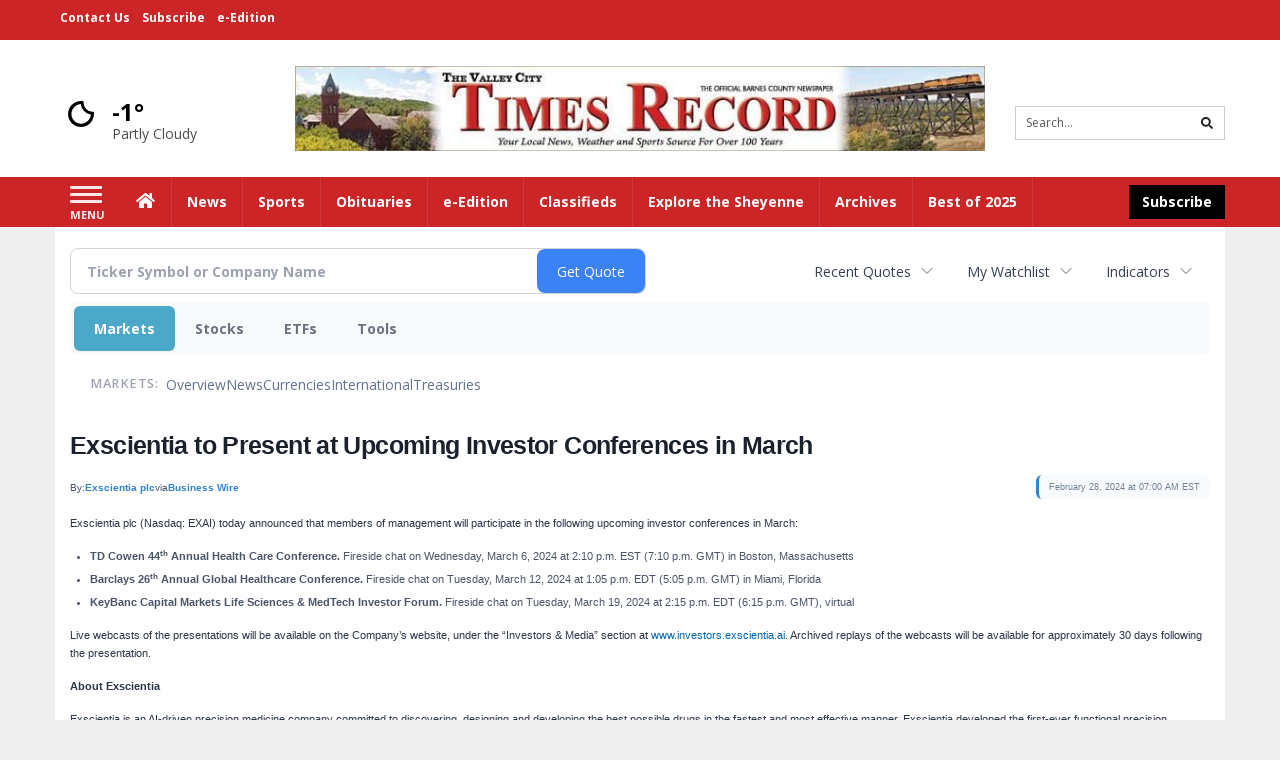

--- FILE ---
content_type: text/html; charset=utf-8
request_url: https://www.google.com/recaptcha/enterprise/anchor?ar=1&k=6LdF3BEhAAAAAEQUmLciJe0QwaHESwQFc2vwCWqh&co=aHR0cDovL2J1c2luZXNzLnRpbWVzLW9ubGluZS5jb206ODA.&hl=en&v=N67nZn4AqZkNcbeMu4prBgzg&size=invisible&anchor-ms=20000&execute-ms=30000&cb=22h1hw6lz9tq
body_size: 49028
content:
<!DOCTYPE HTML><html dir="ltr" lang="en"><head><meta http-equiv="Content-Type" content="text/html; charset=UTF-8">
<meta http-equiv="X-UA-Compatible" content="IE=edge">
<title>reCAPTCHA</title>
<style type="text/css">
/* cyrillic-ext */
@font-face {
  font-family: 'Roboto';
  font-style: normal;
  font-weight: 400;
  font-stretch: 100%;
  src: url(//fonts.gstatic.com/s/roboto/v48/KFO7CnqEu92Fr1ME7kSn66aGLdTylUAMa3GUBHMdazTgWw.woff2) format('woff2');
  unicode-range: U+0460-052F, U+1C80-1C8A, U+20B4, U+2DE0-2DFF, U+A640-A69F, U+FE2E-FE2F;
}
/* cyrillic */
@font-face {
  font-family: 'Roboto';
  font-style: normal;
  font-weight: 400;
  font-stretch: 100%;
  src: url(//fonts.gstatic.com/s/roboto/v48/KFO7CnqEu92Fr1ME7kSn66aGLdTylUAMa3iUBHMdazTgWw.woff2) format('woff2');
  unicode-range: U+0301, U+0400-045F, U+0490-0491, U+04B0-04B1, U+2116;
}
/* greek-ext */
@font-face {
  font-family: 'Roboto';
  font-style: normal;
  font-weight: 400;
  font-stretch: 100%;
  src: url(//fonts.gstatic.com/s/roboto/v48/KFO7CnqEu92Fr1ME7kSn66aGLdTylUAMa3CUBHMdazTgWw.woff2) format('woff2');
  unicode-range: U+1F00-1FFF;
}
/* greek */
@font-face {
  font-family: 'Roboto';
  font-style: normal;
  font-weight: 400;
  font-stretch: 100%;
  src: url(//fonts.gstatic.com/s/roboto/v48/KFO7CnqEu92Fr1ME7kSn66aGLdTylUAMa3-UBHMdazTgWw.woff2) format('woff2');
  unicode-range: U+0370-0377, U+037A-037F, U+0384-038A, U+038C, U+038E-03A1, U+03A3-03FF;
}
/* math */
@font-face {
  font-family: 'Roboto';
  font-style: normal;
  font-weight: 400;
  font-stretch: 100%;
  src: url(//fonts.gstatic.com/s/roboto/v48/KFO7CnqEu92Fr1ME7kSn66aGLdTylUAMawCUBHMdazTgWw.woff2) format('woff2');
  unicode-range: U+0302-0303, U+0305, U+0307-0308, U+0310, U+0312, U+0315, U+031A, U+0326-0327, U+032C, U+032F-0330, U+0332-0333, U+0338, U+033A, U+0346, U+034D, U+0391-03A1, U+03A3-03A9, U+03B1-03C9, U+03D1, U+03D5-03D6, U+03F0-03F1, U+03F4-03F5, U+2016-2017, U+2034-2038, U+203C, U+2040, U+2043, U+2047, U+2050, U+2057, U+205F, U+2070-2071, U+2074-208E, U+2090-209C, U+20D0-20DC, U+20E1, U+20E5-20EF, U+2100-2112, U+2114-2115, U+2117-2121, U+2123-214F, U+2190, U+2192, U+2194-21AE, U+21B0-21E5, U+21F1-21F2, U+21F4-2211, U+2213-2214, U+2216-22FF, U+2308-230B, U+2310, U+2319, U+231C-2321, U+2336-237A, U+237C, U+2395, U+239B-23B7, U+23D0, U+23DC-23E1, U+2474-2475, U+25AF, U+25B3, U+25B7, U+25BD, U+25C1, U+25CA, U+25CC, U+25FB, U+266D-266F, U+27C0-27FF, U+2900-2AFF, U+2B0E-2B11, U+2B30-2B4C, U+2BFE, U+3030, U+FF5B, U+FF5D, U+1D400-1D7FF, U+1EE00-1EEFF;
}
/* symbols */
@font-face {
  font-family: 'Roboto';
  font-style: normal;
  font-weight: 400;
  font-stretch: 100%;
  src: url(//fonts.gstatic.com/s/roboto/v48/KFO7CnqEu92Fr1ME7kSn66aGLdTylUAMaxKUBHMdazTgWw.woff2) format('woff2');
  unicode-range: U+0001-000C, U+000E-001F, U+007F-009F, U+20DD-20E0, U+20E2-20E4, U+2150-218F, U+2190, U+2192, U+2194-2199, U+21AF, U+21E6-21F0, U+21F3, U+2218-2219, U+2299, U+22C4-22C6, U+2300-243F, U+2440-244A, U+2460-24FF, U+25A0-27BF, U+2800-28FF, U+2921-2922, U+2981, U+29BF, U+29EB, U+2B00-2BFF, U+4DC0-4DFF, U+FFF9-FFFB, U+10140-1018E, U+10190-1019C, U+101A0, U+101D0-101FD, U+102E0-102FB, U+10E60-10E7E, U+1D2C0-1D2D3, U+1D2E0-1D37F, U+1F000-1F0FF, U+1F100-1F1AD, U+1F1E6-1F1FF, U+1F30D-1F30F, U+1F315, U+1F31C, U+1F31E, U+1F320-1F32C, U+1F336, U+1F378, U+1F37D, U+1F382, U+1F393-1F39F, U+1F3A7-1F3A8, U+1F3AC-1F3AF, U+1F3C2, U+1F3C4-1F3C6, U+1F3CA-1F3CE, U+1F3D4-1F3E0, U+1F3ED, U+1F3F1-1F3F3, U+1F3F5-1F3F7, U+1F408, U+1F415, U+1F41F, U+1F426, U+1F43F, U+1F441-1F442, U+1F444, U+1F446-1F449, U+1F44C-1F44E, U+1F453, U+1F46A, U+1F47D, U+1F4A3, U+1F4B0, U+1F4B3, U+1F4B9, U+1F4BB, U+1F4BF, U+1F4C8-1F4CB, U+1F4D6, U+1F4DA, U+1F4DF, U+1F4E3-1F4E6, U+1F4EA-1F4ED, U+1F4F7, U+1F4F9-1F4FB, U+1F4FD-1F4FE, U+1F503, U+1F507-1F50B, U+1F50D, U+1F512-1F513, U+1F53E-1F54A, U+1F54F-1F5FA, U+1F610, U+1F650-1F67F, U+1F687, U+1F68D, U+1F691, U+1F694, U+1F698, U+1F6AD, U+1F6B2, U+1F6B9-1F6BA, U+1F6BC, U+1F6C6-1F6CF, U+1F6D3-1F6D7, U+1F6E0-1F6EA, U+1F6F0-1F6F3, U+1F6F7-1F6FC, U+1F700-1F7FF, U+1F800-1F80B, U+1F810-1F847, U+1F850-1F859, U+1F860-1F887, U+1F890-1F8AD, U+1F8B0-1F8BB, U+1F8C0-1F8C1, U+1F900-1F90B, U+1F93B, U+1F946, U+1F984, U+1F996, U+1F9E9, U+1FA00-1FA6F, U+1FA70-1FA7C, U+1FA80-1FA89, U+1FA8F-1FAC6, U+1FACE-1FADC, U+1FADF-1FAE9, U+1FAF0-1FAF8, U+1FB00-1FBFF;
}
/* vietnamese */
@font-face {
  font-family: 'Roboto';
  font-style: normal;
  font-weight: 400;
  font-stretch: 100%;
  src: url(//fonts.gstatic.com/s/roboto/v48/KFO7CnqEu92Fr1ME7kSn66aGLdTylUAMa3OUBHMdazTgWw.woff2) format('woff2');
  unicode-range: U+0102-0103, U+0110-0111, U+0128-0129, U+0168-0169, U+01A0-01A1, U+01AF-01B0, U+0300-0301, U+0303-0304, U+0308-0309, U+0323, U+0329, U+1EA0-1EF9, U+20AB;
}
/* latin-ext */
@font-face {
  font-family: 'Roboto';
  font-style: normal;
  font-weight: 400;
  font-stretch: 100%;
  src: url(//fonts.gstatic.com/s/roboto/v48/KFO7CnqEu92Fr1ME7kSn66aGLdTylUAMa3KUBHMdazTgWw.woff2) format('woff2');
  unicode-range: U+0100-02BA, U+02BD-02C5, U+02C7-02CC, U+02CE-02D7, U+02DD-02FF, U+0304, U+0308, U+0329, U+1D00-1DBF, U+1E00-1E9F, U+1EF2-1EFF, U+2020, U+20A0-20AB, U+20AD-20C0, U+2113, U+2C60-2C7F, U+A720-A7FF;
}
/* latin */
@font-face {
  font-family: 'Roboto';
  font-style: normal;
  font-weight: 400;
  font-stretch: 100%;
  src: url(//fonts.gstatic.com/s/roboto/v48/KFO7CnqEu92Fr1ME7kSn66aGLdTylUAMa3yUBHMdazQ.woff2) format('woff2');
  unicode-range: U+0000-00FF, U+0131, U+0152-0153, U+02BB-02BC, U+02C6, U+02DA, U+02DC, U+0304, U+0308, U+0329, U+2000-206F, U+20AC, U+2122, U+2191, U+2193, U+2212, U+2215, U+FEFF, U+FFFD;
}
/* cyrillic-ext */
@font-face {
  font-family: 'Roboto';
  font-style: normal;
  font-weight: 500;
  font-stretch: 100%;
  src: url(//fonts.gstatic.com/s/roboto/v48/KFO7CnqEu92Fr1ME7kSn66aGLdTylUAMa3GUBHMdazTgWw.woff2) format('woff2');
  unicode-range: U+0460-052F, U+1C80-1C8A, U+20B4, U+2DE0-2DFF, U+A640-A69F, U+FE2E-FE2F;
}
/* cyrillic */
@font-face {
  font-family: 'Roboto';
  font-style: normal;
  font-weight: 500;
  font-stretch: 100%;
  src: url(//fonts.gstatic.com/s/roboto/v48/KFO7CnqEu92Fr1ME7kSn66aGLdTylUAMa3iUBHMdazTgWw.woff2) format('woff2');
  unicode-range: U+0301, U+0400-045F, U+0490-0491, U+04B0-04B1, U+2116;
}
/* greek-ext */
@font-face {
  font-family: 'Roboto';
  font-style: normal;
  font-weight: 500;
  font-stretch: 100%;
  src: url(//fonts.gstatic.com/s/roboto/v48/KFO7CnqEu92Fr1ME7kSn66aGLdTylUAMa3CUBHMdazTgWw.woff2) format('woff2');
  unicode-range: U+1F00-1FFF;
}
/* greek */
@font-face {
  font-family: 'Roboto';
  font-style: normal;
  font-weight: 500;
  font-stretch: 100%;
  src: url(//fonts.gstatic.com/s/roboto/v48/KFO7CnqEu92Fr1ME7kSn66aGLdTylUAMa3-UBHMdazTgWw.woff2) format('woff2');
  unicode-range: U+0370-0377, U+037A-037F, U+0384-038A, U+038C, U+038E-03A1, U+03A3-03FF;
}
/* math */
@font-face {
  font-family: 'Roboto';
  font-style: normal;
  font-weight: 500;
  font-stretch: 100%;
  src: url(//fonts.gstatic.com/s/roboto/v48/KFO7CnqEu92Fr1ME7kSn66aGLdTylUAMawCUBHMdazTgWw.woff2) format('woff2');
  unicode-range: U+0302-0303, U+0305, U+0307-0308, U+0310, U+0312, U+0315, U+031A, U+0326-0327, U+032C, U+032F-0330, U+0332-0333, U+0338, U+033A, U+0346, U+034D, U+0391-03A1, U+03A3-03A9, U+03B1-03C9, U+03D1, U+03D5-03D6, U+03F0-03F1, U+03F4-03F5, U+2016-2017, U+2034-2038, U+203C, U+2040, U+2043, U+2047, U+2050, U+2057, U+205F, U+2070-2071, U+2074-208E, U+2090-209C, U+20D0-20DC, U+20E1, U+20E5-20EF, U+2100-2112, U+2114-2115, U+2117-2121, U+2123-214F, U+2190, U+2192, U+2194-21AE, U+21B0-21E5, U+21F1-21F2, U+21F4-2211, U+2213-2214, U+2216-22FF, U+2308-230B, U+2310, U+2319, U+231C-2321, U+2336-237A, U+237C, U+2395, U+239B-23B7, U+23D0, U+23DC-23E1, U+2474-2475, U+25AF, U+25B3, U+25B7, U+25BD, U+25C1, U+25CA, U+25CC, U+25FB, U+266D-266F, U+27C0-27FF, U+2900-2AFF, U+2B0E-2B11, U+2B30-2B4C, U+2BFE, U+3030, U+FF5B, U+FF5D, U+1D400-1D7FF, U+1EE00-1EEFF;
}
/* symbols */
@font-face {
  font-family: 'Roboto';
  font-style: normal;
  font-weight: 500;
  font-stretch: 100%;
  src: url(//fonts.gstatic.com/s/roboto/v48/KFO7CnqEu92Fr1ME7kSn66aGLdTylUAMaxKUBHMdazTgWw.woff2) format('woff2');
  unicode-range: U+0001-000C, U+000E-001F, U+007F-009F, U+20DD-20E0, U+20E2-20E4, U+2150-218F, U+2190, U+2192, U+2194-2199, U+21AF, U+21E6-21F0, U+21F3, U+2218-2219, U+2299, U+22C4-22C6, U+2300-243F, U+2440-244A, U+2460-24FF, U+25A0-27BF, U+2800-28FF, U+2921-2922, U+2981, U+29BF, U+29EB, U+2B00-2BFF, U+4DC0-4DFF, U+FFF9-FFFB, U+10140-1018E, U+10190-1019C, U+101A0, U+101D0-101FD, U+102E0-102FB, U+10E60-10E7E, U+1D2C0-1D2D3, U+1D2E0-1D37F, U+1F000-1F0FF, U+1F100-1F1AD, U+1F1E6-1F1FF, U+1F30D-1F30F, U+1F315, U+1F31C, U+1F31E, U+1F320-1F32C, U+1F336, U+1F378, U+1F37D, U+1F382, U+1F393-1F39F, U+1F3A7-1F3A8, U+1F3AC-1F3AF, U+1F3C2, U+1F3C4-1F3C6, U+1F3CA-1F3CE, U+1F3D4-1F3E0, U+1F3ED, U+1F3F1-1F3F3, U+1F3F5-1F3F7, U+1F408, U+1F415, U+1F41F, U+1F426, U+1F43F, U+1F441-1F442, U+1F444, U+1F446-1F449, U+1F44C-1F44E, U+1F453, U+1F46A, U+1F47D, U+1F4A3, U+1F4B0, U+1F4B3, U+1F4B9, U+1F4BB, U+1F4BF, U+1F4C8-1F4CB, U+1F4D6, U+1F4DA, U+1F4DF, U+1F4E3-1F4E6, U+1F4EA-1F4ED, U+1F4F7, U+1F4F9-1F4FB, U+1F4FD-1F4FE, U+1F503, U+1F507-1F50B, U+1F50D, U+1F512-1F513, U+1F53E-1F54A, U+1F54F-1F5FA, U+1F610, U+1F650-1F67F, U+1F687, U+1F68D, U+1F691, U+1F694, U+1F698, U+1F6AD, U+1F6B2, U+1F6B9-1F6BA, U+1F6BC, U+1F6C6-1F6CF, U+1F6D3-1F6D7, U+1F6E0-1F6EA, U+1F6F0-1F6F3, U+1F6F7-1F6FC, U+1F700-1F7FF, U+1F800-1F80B, U+1F810-1F847, U+1F850-1F859, U+1F860-1F887, U+1F890-1F8AD, U+1F8B0-1F8BB, U+1F8C0-1F8C1, U+1F900-1F90B, U+1F93B, U+1F946, U+1F984, U+1F996, U+1F9E9, U+1FA00-1FA6F, U+1FA70-1FA7C, U+1FA80-1FA89, U+1FA8F-1FAC6, U+1FACE-1FADC, U+1FADF-1FAE9, U+1FAF0-1FAF8, U+1FB00-1FBFF;
}
/* vietnamese */
@font-face {
  font-family: 'Roboto';
  font-style: normal;
  font-weight: 500;
  font-stretch: 100%;
  src: url(//fonts.gstatic.com/s/roboto/v48/KFO7CnqEu92Fr1ME7kSn66aGLdTylUAMa3OUBHMdazTgWw.woff2) format('woff2');
  unicode-range: U+0102-0103, U+0110-0111, U+0128-0129, U+0168-0169, U+01A0-01A1, U+01AF-01B0, U+0300-0301, U+0303-0304, U+0308-0309, U+0323, U+0329, U+1EA0-1EF9, U+20AB;
}
/* latin-ext */
@font-face {
  font-family: 'Roboto';
  font-style: normal;
  font-weight: 500;
  font-stretch: 100%;
  src: url(//fonts.gstatic.com/s/roboto/v48/KFO7CnqEu92Fr1ME7kSn66aGLdTylUAMa3KUBHMdazTgWw.woff2) format('woff2');
  unicode-range: U+0100-02BA, U+02BD-02C5, U+02C7-02CC, U+02CE-02D7, U+02DD-02FF, U+0304, U+0308, U+0329, U+1D00-1DBF, U+1E00-1E9F, U+1EF2-1EFF, U+2020, U+20A0-20AB, U+20AD-20C0, U+2113, U+2C60-2C7F, U+A720-A7FF;
}
/* latin */
@font-face {
  font-family: 'Roboto';
  font-style: normal;
  font-weight: 500;
  font-stretch: 100%;
  src: url(//fonts.gstatic.com/s/roboto/v48/KFO7CnqEu92Fr1ME7kSn66aGLdTylUAMa3yUBHMdazQ.woff2) format('woff2');
  unicode-range: U+0000-00FF, U+0131, U+0152-0153, U+02BB-02BC, U+02C6, U+02DA, U+02DC, U+0304, U+0308, U+0329, U+2000-206F, U+20AC, U+2122, U+2191, U+2193, U+2212, U+2215, U+FEFF, U+FFFD;
}
/* cyrillic-ext */
@font-face {
  font-family: 'Roboto';
  font-style: normal;
  font-weight: 900;
  font-stretch: 100%;
  src: url(//fonts.gstatic.com/s/roboto/v48/KFO7CnqEu92Fr1ME7kSn66aGLdTylUAMa3GUBHMdazTgWw.woff2) format('woff2');
  unicode-range: U+0460-052F, U+1C80-1C8A, U+20B4, U+2DE0-2DFF, U+A640-A69F, U+FE2E-FE2F;
}
/* cyrillic */
@font-face {
  font-family: 'Roboto';
  font-style: normal;
  font-weight: 900;
  font-stretch: 100%;
  src: url(//fonts.gstatic.com/s/roboto/v48/KFO7CnqEu92Fr1ME7kSn66aGLdTylUAMa3iUBHMdazTgWw.woff2) format('woff2');
  unicode-range: U+0301, U+0400-045F, U+0490-0491, U+04B0-04B1, U+2116;
}
/* greek-ext */
@font-face {
  font-family: 'Roboto';
  font-style: normal;
  font-weight: 900;
  font-stretch: 100%;
  src: url(//fonts.gstatic.com/s/roboto/v48/KFO7CnqEu92Fr1ME7kSn66aGLdTylUAMa3CUBHMdazTgWw.woff2) format('woff2');
  unicode-range: U+1F00-1FFF;
}
/* greek */
@font-face {
  font-family: 'Roboto';
  font-style: normal;
  font-weight: 900;
  font-stretch: 100%;
  src: url(//fonts.gstatic.com/s/roboto/v48/KFO7CnqEu92Fr1ME7kSn66aGLdTylUAMa3-UBHMdazTgWw.woff2) format('woff2');
  unicode-range: U+0370-0377, U+037A-037F, U+0384-038A, U+038C, U+038E-03A1, U+03A3-03FF;
}
/* math */
@font-face {
  font-family: 'Roboto';
  font-style: normal;
  font-weight: 900;
  font-stretch: 100%;
  src: url(//fonts.gstatic.com/s/roboto/v48/KFO7CnqEu92Fr1ME7kSn66aGLdTylUAMawCUBHMdazTgWw.woff2) format('woff2');
  unicode-range: U+0302-0303, U+0305, U+0307-0308, U+0310, U+0312, U+0315, U+031A, U+0326-0327, U+032C, U+032F-0330, U+0332-0333, U+0338, U+033A, U+0346, U+034D, U+0391-03A1, U+03A3-03A9, U+03B1-03C9, U+03D1, U+03D5-03D6, U+03F0-03F1, U+03F4-03F5, U+2016-2017, U+2034-2038, U+203C, U+2040, U+2043, U+2047, U+2050, U+2057, U+205F, U+2070-2071, U+2074-208E, U+2090-209C, U+20D0-20DC, U+20E1, U+20E5-20EF, U+2100-2112, U+2114-2115, U+2117-2121, U+2123-214F, U+2190, U+2192, U+2194-21AE, U+21B0-21E5, U+21F1-21F2, U+21F4-2211, U+2213-2214, U+2216-22FF, U+2308-230B, U+2310, U+2319, U+231C-2321, U+2336-237A, U+237C, U+2395, U+239B-23B7, U+23D0, U+23DC-23E1, U+2474-2475, U+25AF, U+25B3, U+25B7, U+25BD, U+25C1, U+25CA, U+25CC, U+25FB, U+266D-266F, U+27C0-27FF, U+2900-2AFF, U+2B0E-2B11, U+2B30-2B4C, U+2BFE, U+3030, U+FF5B, U+FF5D, U+1D400-1D7FF, U+1EE00-1EEFF;
}
/* symbols */
@font-face {
  font-family: 'Roboto';
  font-style: normal;
  font-weight: 900;
  font-stretch: 100%;
  src: url(//fonts.gstatic.com/s/roboto/v48/KFO7CnqEu92Fr1ME7kSn66aGLdTylUAMaxKUBHMdazTgWw.woff2) format('woff2');
  unicode-range: U+0001-000C, U+000E-001F, U+007F-009F, U+20DD-20E0, U+20E2-20E4, U+2150-218F, U+2190, U+2192, U+2194-2199, U+21AF, U+21E6-21F0, U+21F3, U+2218-2219, U+2299, U+22C4-22C6, U+2300-243F, U+2440-244A, U+2460-24FF, U+25A0-27BF, U+2800-28FF, U+2921-2922, U+2981, U+29BF, U+29EB, U+2B00-2BFF, U+4DC0-4DFF, U+FFF9-FFFB, U+10140-1018E, U+10190-1019C, U+101A0, U+101D0-101FD, U+102E0-102FB, U+10E60-10E7E, U+1D2C0-1D2D3, U+1D2E0-1D37F, U+1F000-1F0FF, U+1F100-1F1AD, U+1F1E6-1F1FF, U+1F30D-1F30F, U+1F315, U+1F31C, U+1F31E, U+1F320-1F32C, U+1F336, U+1F378, U+1F37D, U+1F382, U+1F393-1F39F, U+1F3A7-1F3A8, U+1F3AC-1F3AF, U+1F3C2, U+1F3C4-1F3C6, U+1F3CA-1F3CE, U+1F3D4-1F3E0, U+1F3ED, U+1F3F1-1F3F3, U+1F3F5-1F3F7, U+1F408, U+1F415, U+1F41F, U+1F426, U+1F43F, U+1F441-1F442, U+1F444, U+1F446-1F449, U+1F44C-1F44E, U+1F453, U+1F46A, U+1F47D, U+1F4A3, U+1F4B0, U+1F4B3, U+1F4B9, U+1F4BB, U+1F4BF, U+1F4C8-1F4CB, U+1F4D6, U+1F4DA, U+1F4DF, U+1F4E3-1F4E6, U+1F4EA-1F4ED, U+1F4F7, U+1F4F9-1F4FB, U+1F4FD-1F4FE, U+1F503, U+1F507-1F50B, U+1F50D, U+1F512-1F513, U+1F53E-1F54A, U+1F54F-1F5FA, U+1F610, U+1F650-1F67F, U+1F687, U+1F68D, U+1F691, U+1F694, U+1F698, U+1F6AD, U+1F6B2, U+1F6B9-1F6BA, U+1F6BC, U+1F6C6-1F6CF, U+1F6D3-1F6D7, U+1F6E0-1F6EA, U+1F6F0-1F6F3, U+1F6F7-1F6FC, U+1F700-1F7FF, U+1F800-1F80B, U+1F810-1F847, U+1F850-1F859, U+1F860-1F887, U+1F890-1F8AD, U+1F8B0-1F8BB, U+1F8C0-1F8C1, U+1F900-1F90B, U+1F93B, U+1F946, U+1F984, U+1F996, U+1F9E9, U+1FA00-1FA6F, U+1FA70-1FA7C, U+1FA80-1FA89, U+1FA8F-1FAC6, U+1FACE-1FADC, U+1FADF-1FAE9, U+1FAF0-1FAF8, U+1FB00-1FBFF;
}
/* vietnamese */
@font-face {
  font-family: 'Roboto';
  font-style: normal;
  font-weight: 900;
  font-stretch: 100%;
  src: url(//fonts.gstatic.com/s/roboto/v48/KFO7CnqEu92Fr1ME7kSn66aGLdTylUAMa3OUBHMdazTgWw.woff2) format('woff2');
  unicode-range: U+0102-0103, U+0110-0111, U+0128-0129, U+0168-0169, U+01A0-01A1, U+01AF-01B0, U+0300-0301, U+0303-0304, U+0308-0309, U+0323, U+0329, U+1EA0-1EF9, U+20AB;
}
/* latin-ext */
@font-face {
  font-family: 'Roboto';
  font-style: normal;
  font-weight: 900;
  font-stretch: 100%;
  src: url(//fonts.gstatic.com/s/roboto/v48/KFO7CnqEu92Fr1ME7kSn66aGLdTylUAMa3KUBHMdazTgWw.woff2) format('woff2');
  unicode-range: U+0100-02BA, U+02BD-02C5, U+02C7-02CC, U+02CE-02D7, U+02DD-02FF, U+0304, U+0308, U+0329, U+1D00-1DBF, U+1E00-1E9F, U+1EF2-1EFF, U+2020, U+20A0-20AB, U+20AD-20C0, U+2113, U+2C60-2C7F, U+A720-A7FF;
}
/* latin */
@font-face {
  font-family: 'Roboto';
  font-style: normal;
  font-weight: 900;
  font-stretch: 100%;
  src: url(//fonts.gstatic.com/s/roboto/v48/KFO7CnqEu92Fr1ME7kSn66aGLdTylUAMa3yUBHMdazQ.woff2) format('woff2');
  unicode-range: U+0000-00FF, U+0131, U+0152-0153, U+02BB-02BC, U+02C6, U+02DA, U+02DC, U+0304, U+0308, U+0329, U+2000-206F, U+20AC, U+2122, U+2191, U+2193, U+2212, U+2215, U+FEFF, U+FFFD;
}

</style>
<link rel="stylesheet" type="text/css" href="https://www.gstatic.com/recaptcha/releases/N67nZn4AqZkNcbeMu4prBgzg/styles__ltr.css">
<script nonce="RyhShoxIwuI8cU6euCe2lA" type="text/javascript">window['__recaptcha_api'] = 'https://www.google.com/recaptcha/enterprise/';</script>
<script type="text/javascript" src="https://www.gstatic.com/recaptcha/releases/N67nZn4AqZkNcbeMu4prBgzg/recaptcha__en.js" nonce="RyhShoxIwuI8cU6euCe2lA">
      
    </script></head>
<body><div id="rc-anchor-alert" class="rc-anchor-alert"></div>
<input type="hidden" id="recaptcha-token" value="[base64]">
<script type="text/javascript" nonce="RyhShoxIwuI8cU6euCe2lA">
      recaptcha.anchor.Main.init("[\x22ainput\x22,[\x22bgdata\x22,\x22\x22,\[base64]/[base64]/[base64]/bC5sW25dLmNvbmNhdChTKTpsLmxbbl09SksoUyxsKTtlbHNle2lmKGwuSTcmJm4hPTI4MylyZXR1cm47bj09MzMzfHxuPT00MTB8fG49PTI0OHx8bj09NDEyfHxuPT0yMDF8fG49PTE3N3x8bj09MjczfHxuPT0xMjJ8fG49PTUxfHxuPT0yOTc/[base64]/[base64]/[base64]/[base64]/[base64]/MjU1Okc/[base64]/[base64]/bmV3IEVbVl0oTVswXSk6eT09Mj9uZXcgRVtWXShNWzBdLE1bMV0pOnk9PTM/bmV3IEVbVl0oTVswXSxNWzFdLE1bMl0pOnk9PTQ/[base64]/ZnVuY3Rpb24oKXtyZXR1cm4gdGhpcy5BaSt3aW5kb3cucGVyZm9ybWFuY2Uubm93KCl9OmZ1bmN0aW9uKCl7cmV0dXJuK25ldyBEYXRlfSxPKS5LcT0oTy5kcj1mdW5jdGlvbihuLGwsUyxHKXtpZigoUz1tVihTKT09PSJhcnJheSI/[base64]/[base64]\\u003d\x22,\[base64]\x22,\[base64]/DqcOcwozCtcKKFCzDq2jDjsOnDMO8w51Yb0UvVQXDq0tVwq/Dm3t+bMOjwqPCh8OOXio1wrIowrjDgTrDqEktwo8Zc8O8MB9Aw57DilDCnzdcc1fCpwxhd8KWLMOXwqXDm1Mcwq90WcOrw6DDt8KjC8KMw6DDhsKpw5R/w6EtQ8KAwr/DtsKgCRlpR8O/cMOIG8OHwqZ4UF1BwpkPw60ofh4oLyTDkH95AcKlem8JdUM/[base64]/DiMOkEsOuPcOywqpQX396bMKGw5zChsK0UMOzIEJkJsOyw6VZw7zDnUhewo7DkMO+wqQgwr9Ew4fCviXDuFzDt0nCrcKhRcK0fgpAwr/DjWbDvBwqSkvCuDLCtcOswp/Dl8ODT11iwpzDicKKf1PCmsObw7dLw598a8K5IcOaH8K2woVfa8Okw7xPw4/DnEtoDCxkPsOxw5tKFsOUWzYTH0ArWcKvccOzwpIMw6MowrR/Z8OyDMK0J8OiaGvCuCNlw6JYw5vCjMK6VxppZsK/wqATK0XDpnzCjjjDux5QMiDCug0vW8KeE8KzTW/[base64]/DizodUmHCkXfCiMOqbMODw5bDoMOWdGM1CSl+YBbDum3Ck0fDmDEpw6dsw75Ew6B2eD4fGcOgYBByw4F4ERDCkMKPI2vChMOyZMKNdsOXw4/[base64]/CjsK7esO0wozDrV8QJ8KvT8KmwrJfw4bDvcOqWUfDr8KyOQvCrcOHRcOvCTtQw6PCkxvCsFnDhMOmwqvDuMKkbF5nPcOKw45mW2pUwofDtR0zUcKSw53CmMKJB1fDjQp7Sz/CuATDmsKFwovCsA3CksK4w47CrkHCgzjDsG8HWcOMPmIkOW3DtToeX1gYwrnCl8OqD2tETCLDqMOgwqczRQ4fQQvCmsOTwo3DtMKLwobCqRTDksOgw5/Cs3RrwoTDlcK/w4bDsMKVDnzDn8K6woNhw7olwqPDmsOiwoMrw6dpKj5HEMOfLCHDs3nCmcOCTsK4MsKIw5LDh8K9K8O8w7dvBsOyNXTClSE5w6okX8OqfsKlbW83w78EHsKMMWDDgsKlGBfDucKPJMO8BGjChXdINh/DgjLChnJuPsOOVENDw7HDuifCk8OJwoMsw7JHwo/DrMOpw6p3RlPDjMOMwoHDpmvDp8KNc8Ktw6fDv3zCvn7Dl8OUw5PDuxBcP8KNAh3CjzDDnMOVw77Clzo2U0rColLDnsOMIMKPw4/DkA7CiXLCtSZlw7zCpMKabEDCvSQCWxvDrsO3dsKALE/[base64]/[base64]/DlXjCicK0fSLDoiLDoQo6aDPCr8KxDmpJw6XCuHrDhw3DnXlnw4PCh8OSwq/[base64]/w5/Dl0nCnDLDvlTChVfDqX7DmHdYb2sKw5MawqLDmRE7woHCkcKrwpzDq8O5w6Q4wrQiR8OCwqZidEcvw44hIsOhwopKw60yPFEJw44LWwrCqcOmOQZtwqLDsDTCosKfwo/[base64]/[base64]/wrzDoioqw7NgHcOdYcOYwpplw4PDm8OTwqbCkXNBIwvDkHpvPMOmwqnDomkJLMO6C8KQwpvCgHl6LAbDhMKZJyPCpxARNcOOw6XDlcKacGXCszrCmcK9NsOqXTrDvcOaKcOEwpvDvgN+wr7CucOmQcKNZMKVwq/[base64]/[base64]/Dik8le8KtMBE3ZcONaMKqw49Yw4k1wqbCo8Krw57Cm3E+w6DCs1VHZMK+wqEfL8O6YnM1b8KVw4bCjcOUwo7CinDCn8OtwqXDtW3CuGDDvjLCicOofEvDoxLCkgzDsxV6wrNtwpRZwrDDiw4awqfCuFhww7vDojHCvErCnT/DtcKdw4IXwrzDrMKLSBXCoG7CgzhECEvDvcOcwrfCjcKgGcKCw4QywpjDmx06w57CuEp5ScKgw7zCrMK5McKxwpoWwqLDnsOyR8Kdw6/ClDHCgsO0PHlGAwxyw4DCrRnCp8KYwoVcw5LCp8KKwrvCn8KWw4U4JycNwp0GwqRQKwQVYsKNLUvDgh18fMOmwo4Ew4RVwqHCuSbCvMKSPFHDg8Kvwqdlw6kEHsOuwqvCkVhuF8K4wq1BdnnCsFVvw7/CpmDCk8KdDMOUV8KIRMOQwrUnwoDCvsOMOcO6wo7CmsOlf1cawpIuwoLDrcO/Q8KqwpVZwofChsKFwr89BkbCjsKOJMOCFMODNz5/w41mbHw4wrHDgMK2wqh7XcO4AsOTCcO6wpXDkU/[base64]/QCLDpGYsFcOyC2XDmBYYwqvDmcOBYcKQw4bDgkrCkcKcwq9pwoxvTMKMw6PDi8Ozw69Uwo/DvsKfwrzCgVDCkRDCjkTCosK5w5bDpxnCqsORwq/CgcKMAmI2w69ew5BRa8OCSyfDi8OkWCHDrcOPBzbCmVzDiMOsH8KgSGIJwojCmmsrw5Aqw6EewpfCnCvDhcKWMsKpw5sqZhc9B8OJTcKECkrCkCN5w4swP14yw6nDqsKfTlHDvXDCpcKjXFfDgMO4NRNWB8K0w6/[base64]/Dv8KBwrlxw7/[base64]/QMKCNQoZw4wsBMOPwqoyEsK4RMKzwpRaR1wkworDgMOEfTDDsMK9w4ldw6LDgsKew6rDk1nDgMOEwoxdHsKXGXnCr8OSwpjDizYjX8ORw4pyw4TDtQMuwo/DrsKpw5TCncKvw48wwpjCnMOmwr8xM0JiUWk6fFPCtRZIBTUPfykFwo8zw4Zdb8OJw4FRZB7DssKaOcKxwqcHw6lTw6bCr8KVdStrAGnDk0Y2wqvDlyQlw5PDgsOff8KwKSrDh8OUYAHDlGgzI3PDiMKfw4YiZ8Otwp0uw6Nrwrlgw4LDvsK/W8OVwrsOw4UkXcOgeMKDw6rDk8KqD28Iw5nChGwYUU1xS8K/byUowrjDo1jCvDxhV8K8U8KTaH/CvRHDjcOVw6vCs8OiwqQCBUDCmDtAwoF4dCAMIcKqakA+V1zDjyt/GxJrcCQ+emIobA/DvTtWXcKLw7tFw7HCssOwDsOPw4scw70ienvClcOvwqhIBkvCmBZvwr3DgcKGC8KSwqRqD8KvwrHDmsOrwrnDvQjClMOCw6hxa1XDrMKkacK8J8O5ZAdrOAUIKW3Cu8KDw4XDvQvCusKTwqQwUsOZw44bScKxFMKbAMOlEQ/Cv2vDicOvNlPDo8OwPHJhRcO8DRdDFcObIz3DvMKVw5gLw5/CrsKUwqEuwpQcwozDuFXDpnvCjsKqJsKqTzPCjsKLTWvCjsKwAMOvw4MTw5piU0Aaw5wiFRrCq8Kmw4nDhXMcwq5+QsOKJ8O2HcKPwpBRJn5vw7HDo8K/BsKgw5PChMO1ThRYTsKew5nDksOIw7fCpMO7THbCt8KPwqzDsmvDjXTDiANFDBDDosO3w5MlIsKiwqF9EcOAbMO0w4EBfmzCgV/CtELDtFnDj8OXIyXDniIBw6vDsRLCk8KTH1Zhw6bCusODw4AJw7cyKH9sfjdwIMKdw4diw7NSw5rCpy1mw4Aiw6pBwqgjwonDjsKdKsOAF1hEAMKlwrp6K8OIw4HDm8Kfw5Z6AcKdw696CXRgfcOYNm/CpsK7wo97w7pXwoTDg8OQAcKZMW3DpMOlw6gUNcOhQBlbA8KVWw4OHkJAb8KfWVHCn0/[base64]/[base64]/w6/DiwcBwrobw7/CgB/DncKZwp8zwqjCuE/DrynCi2V+K8K9OGLCn1PCjQvCqsOcw54Dw5rCksOJMn7DjjhJw7xBZsKtEE/DhTwMREzDt8KPQk58wpd3woV5woNSwrguGcK5L8ONw4Abwrl+C8KqUsO6wrQTw4/DslVDwqBcwrXDmcKmw5zCoQt5w6DCiMO4P8K6w5zCp8KGwrcgF2odWMKIVMOLCBNSwqYzJcORwoTCrT83DQPCvsKqwoRlM8O+UkfDsMKIPHlpw7ZTw7rDiw7Cqg5NLj7Cv8Kkb8Kqwr0HdixxHgwGT8Kww4FzH8ObFcKlHT1Zw57DrsOYwrM4PDnCgD/CuMO2PTMjHcKpOSXDnGPCu0wrf3sJw5jCkcKLwq/DmUXDgsOjwqoSA8Olwr7CsUrCmcOMdsK9w4NFRMOGworCoFjDmkXDjMKCwq/[base64]/CjhDCscOCWsKZw60zwrLCk8OHw5fDpxPDn37DvDwtM8K/w6kjwog2wpRHT8OCRsO/worDj8O2VBbClkTDk8ORw6HCtSTCoMK3wpofwoFYwqUzwqcSasOTc1vCj8OvS19SDMKVw4pCJX8yw5lqwoLDtm5fW8KNwrBhw79BMsOTdcOYwpbDgMKYRX7CkQ7CtHLDu8OKBsKEwpFAEAnCijTCicOIwr7CisKqw7nCrFLCjMONwp/Do8OTwqzCq8OKNMKlXm4OGD3CocOdw6bDvhxGByJAJMKfEwZqw6zDvALDoMKBwp3Dl8KjwqHDpj/Dolw+w7vCvEXDumsewrfClMKcJ8OKw5TDvcOowpxMwq1xwozCnV8/wpNFw616U8K0wpbDhcOKDcK2wprCrRbCpMKjwonDmsKidXHCjsOYw6MDwpxkw5k8w7csw73DqGfCgsKEw5vDmMKOw4PDnsKcw7BowqbDujzDsmkGwr/DgAPCosKRLy9BXgnDnVHCgk4PQ1V1w4XChMKnwpXDtsOXccKaXx8Mw7Akw69wwq7CrsK2w5FISsONYXlmLMOtw6Nrw7YyYRl9w5QaTMKKw4UFwqTCncKIw4cdwr3DhsObT8O3LsKMZcKnw77Dh8OOwp4+aRdeVEIFMMKqw6/CpsOywprCv8Kow5NAwrQ/D0A7dgzCvi93w60AHcOiwoPCqRTDnMOefCzCjMKPwp/Cm8KVKcO7w6DDqcKrw5XCnVLCr0gywp7DlMO0wr8+w60Yw5DCqsKww5QbT8K6EMOPWMOuw4/[base64]/DoyLCoyJZwqc4w7weByQYwobDncKvHnV4QMOvw49bFmU2wrlWHDbClnVWQsOtwoIswrlCEcOib8KQcR4zw6XCmgVRExI7WsO0w6wcdsKKwozCuVwHwq7CoMOtw7QSw7c8worDjsK2w4bCmMOLFTHDsMKQwptswoV1wpB7wqEOacK6UcOMw6lPw4QPOB7Ciz/CscKva8OHbBcdwpI9SMK6eArCjAkLdsOHJsKgVsKNPsOPw4LDscKaw5TCgsKmZsO1TcONw6vCg0U6wpDDvw3Dp8Oxb3fCjF4ZAMOWYsOqwrHCoBMgbsKEAcO7wrQSU8Oie0MPVS/CoT4lwqDDpcKYw4ZqwqolGms8HWDCkxPDmsKzw557U3Zhw6vDvgPDnwMdVQ9dUcOAwpJMFgp0AsOYw43DqcOxbsKMw7pXJUM2L8Oyw4orBMK3w6nDj8OIW8OgLjF4wqfDhmzDkcOELD3DsMOIVmsMw6vDlnzDgF3DhlUswrdrwq0/w7RawpLCpCHChgXDkyh8w7siw4g1w5LCkcKJwpjDgMO2FlbCvsO7Qylcw4xpwrc4w5BSwq8aLFJaw5XDrsOIw6PClsK/wrhrcG9ywr0AZGvCuMKlwo3Cg8OZw79bw50NXE5wM3QuYXIKwpwKwr3ClMK+wofCpxfCiMKtw6PDnVs9w55zw5Jrw6/DjyjDq8KLw6DCoMOMw4rCuB8VbsKhWsKxw5xQZcKbw6PDj8OBHsOiUMKBwoLCiWEqwq52wqLDgcK7MsO/D3jCusOdwrdtw5HDhcK6w7XDvGcWw5HCj8O6w6oHw7nCgkxAwolwRcOvwonDl8OLFybCpsOLwoV7GMKtUcOcw4TDgzXCnHttwpPDoSVjw6N2SMKOw6U/SMKARsOoXlBmw6E1esKSAsO0PsKDbcOEc8KzWFBFwpVOw4fCm8KCwpXCksOiKMOFVsO+f8KbwrzDpQQzCMOOL8KBFcKzw5YZw7DDmGbCizd/[base64]/CjRPCnirDvcKuOsODwogwwrrDsR3Cl8KGwp8uwpfDgsOaUyFmJMKaOsKIw4NewqgZw6BlP1vDokLDpsOmeV/DvcOEeBZOw5kwNcOrw4A5wo1VenlLw7bDuwzCojvDg8KGQcOHC17ChwQ9CsOdwr7CjcO8w7HCny13eRvDo2vDj8K6w53Dv3jDsRPCrcOfQBbDs0TDq3LDryXDgHzDqsKlwpo4aMOiZHvCgSwrJD7ClsKgw4AKwq40VcO3woskwo/CvcOFw4ogwrjDkMKiw7HCtnrDrjAGwqHDrgvClhgQaUVobFYNwo9ab8ORwpNSw45CwrDDrjXDqV0OIANhwoDDk8Ouels5worDpMOzw6/Cq8OfAhfCtMKGFVLCoSzCg0LDn8OIw47Cmjxfwos7UzNXL8KaJTXDoFs7RGXDgsKWwq/DvcKyYGfDr8O4w40NAcKVw7/[base64]/DncKNNHfCicK/w4kOf3jDoMO/wpTDr1/Ct1XDtGkOw5TCosKrH8O1WcKnX2/DgcO5W8Ojw7/Cty/CoQxkwr3CkcKSw5rDhzPDhwHDnsOzFMKAE3pGMsOMwpXDnsKFw4QWw7jDp8OiVMOsw5xLw5s/XyHDo8Krw7cjcwtqwrp6DBjCqQrCuR3CvDkFw7kPfsKMwrjCuDpEwrlmGSLDtGDCt8KPBVNfw58DbMKNwps6RMKzw6U+PALClGTDrEN9wprDkMKIw5c7w5VRNAfDrsO/w5vDsAEcw47CjC/Ds8OFDF10w75bLcOAw69cFsOiVcKwVMKPwozCvsOjwpEDJsKSw5cAChbClTxQZV/DhBdrU8KCHMKzHAQdw610wqbDhsOkQ8OKw7LDksOrW8OoQcOLdcK6wrvDtFbDpz4hSg0Ewr/CiMK1N8KPwo/CnMK3FHszb19gFMOIFFbDssKgdV3DgDYpcsObwq/[base64]/wowpw5jCrWTCpMOiesKiOMO2XA/Cr8K2w755BHfDg1xPw6Fuwp3Dn18fw5w5Ym1mS03DmC5KWMKoLsK4wrV/RcODwqLCmMOGwodzHQvCp8KIwojDosK3QMKgXw5uK24jwq4cw74uw6Jnw6zCuAfCrsKzw4spwpBWKMO/[base64]/DojUewqfDisKcCCs+f8OrfkAuSMKHR2XDmsKfw7HDrGNCEy8Aw5jCqsOBw5E/wrfDpQnDsihNwq/CplJhw6sOZjcDVmnCtcOrw5/Cg8K4w5gbPDPDtBZcw4Y2U8KqbMK+w47CiwsSQTXCm3nDvy0Xw6MRw47DtiQnLGZcM8K3w5RYw6tBwqERw6bDl2XCuy3CoMK4wq/DqjwmbsOXwr/[base64]/CuXnCinYZwpUrw6hzwqTClHrCscK6MMK2w6hBOcK3bsKEwohlGMOaw5BFw7bCjMKCw6DCriXCjXFIS8OUw74SGBbCqsK3BMOuesOMcxc2LV3Cm8O/[base64]/Cgk1/w6YMwqTCtDrDqjo/wqfCo8OyCMO6ZsKww5pzEMKawpMUwo3Co8KoaEUSe8OyJcKBw4zDil8jw5YwwpHCq0TDqmpGCsKEw4U5wroMD27DusOgDmXDunhUX8KDC1zDu3/CslnDnghCIsKcA8KDw47DlcOrw67Dm8KoYMKlw6HCgUDDkG/[base64]/QgPDgkjCmWd4wqkGdMKLB8Oaw6Z7FWIHQsOAwpMiI8K8V0fDmivDji08KR8/e8K0wotVVcKTwrlnwptrw4PCqHNrwqJLQ1nDocKyacKUICXDuDdpNk7DkSnCqcK/[base64]/Dm8KWwrPClWDDvjtDw7XCv8OAEsKtwpnDjsOPw7pqw4FbOcOYVsKIMcOIw57ChsKuw7/Dg07CqhbDtsOTYMKlw7DDrMKjaMO9wr4HSzjDnT/DgnJwwo3CtExkwpjDscKTIsONeMOWBn3DsG/CjMONKcONw4tTwojCtcKZwq7DoRsqNMOhExjCr03Ci1LCqm3DojUNw7EdB8KRwonDm8K+woZGem/Clw9cOXrDj8O7OcK+WDtawpEkBsOHcsOMwpHCssKtCQnDq8KuwonDrSFmwrHCuMOiFcO5UMOONGTCq8K3R8KBcAYpw7kewrnCs8OGJMOmGsObwpzChw/Cn1Aiw5bDsQHDkwVswonCgSA0wqFxBGAdw6Nbw6ZXXUbDmBPDpMKaw6LCpUfCt8KlLcObC09oIsK9PsOewp3DoH/Ch8OZAcKoNWPCmsK6woXCs8K8DxfClcOFeMKVwphBwqjDq8OgwoTCoMOZVDfCjEDCisKJw7MbwqTDqsKsPDkILWhUwpHCkkxcC3/Cn1dLwpLDrcKyw59ICsOfw6MEwohRwrAXSzLCqMKIwr54VcKAwpQwYMKRwr0lwrLCgSAiGcKHwqXCrsO9w6Vaw6DDsSXCjXEMNkkaTUjDocKuw7dAXEsWw7XDiMKAw5HCoXzCnMOjZXdkwo/Dkn4PK8KWwqrCv8OrdsOgIcOtwoTDvxV9PnTCjz7DoMOJw7zDvUHCkMOTDjbCnMKmw7oSQDPCvVfDsUfDnA7CvSMAwrPDkmh5dD1fasKARhYxfCPCtsKuGXgubsOkDMODwoclw7VpcMK/YzUSwqfCtMKidUrCqMKxCcK/[base64]/TcKmTsOJQcKjwrPCtyjDrF3CkcKuw6thw7RkIMO5wozCqgfDjmrDqk/CoWHDry/[base64]/wpzCkAVuOQ5xE8KSwobDtjXCo8KHwqnCgSvCrUvDhUFDwrbDgyEHwoTDjzlaWcOzAxATNsKzBMKJBSDCrMKhKsOVwpjDusKDODZvw65XPQt/wqV5w47CpcKRw7jDqgbDsMK8w6RVTMKDS27CqsOyWnhSwrnCm3rChMK5IsK8W0dQESTDnsOpw43Dm3bClQ/Du8OgwpI0BsOiwqbCuhHCnwcYw5FLLsKdw6LCtcKMw6nCuMO/[base64]/FcK+IcOVwr4ZQ8OEw7Z+w7bCtsO6w6Nfw4Erw7XDm0QaGjTDt8O3I8KtworDhcKXG8KUU8OnDUDDhcKbw7TCrhdWwqjDh8KCM8OIw70qB8OSw7fClD9WFw8Vw75iQnPDuV9Jw5TCtcKIwoQFwoTDkMOLwrfCtsKlE3XCumbCmAHCmcO6w4VZZMK0ScKnwqVNIxXDgE/CtWRywpx7H3zCucO1w4LDkzItAj9hwoVAwqxWw5t/[base64]/worDmRvDvcK/D15GWsKowo3DnSnCmQQED0fDh8K3wrJLwqZUKsOlw6vDhsKWw7HCusOswoPDusKBe8OYw4jDhyfCnMORwrVTXsKzA3FewqfCmMORw7fChR7DomdWwr/DnHoGwrxmwrXCn8OsGznCm8O9w7B/wrXCoGktcxXCsG3Dm8Khw5vCqMK8RsKOw78zHMOKw7fDksO0QEnClVjCt3MJwrDDo1XCksKZKA9dH3HCh8OwfMKcRVvChCbCpcKywpYDwoPDsAvCpywuw6TDin7Do2rCm8KUeMKpwqLDpEYuBmfDoWk/GcKQZsKVawR0D3zCoX47VwXDkRczwqcswqvCl8KpS8O3wpPDmMOFw4vCmSVDB8KKWHLCrgM+w57CvMKVdnEnfMKbwp4TwrU1W3TDn8OqWcKOSVvDvX7DlcKzw6JkH1wmVm5Mw5h/wqdsw4LDjMKkw4bCiD3CihsXaMKaw5oCCjLCv8O0wq5xKSVpwpUiVsKDWibCux4yw7XDuiPCrHYnWE8QXBLDrA0Fwr/DncOFBTVQFsKewq5OZ8K0w4jDlE4dNlIYXMOjZMKswpvDrcO4wpIqw5/DhwzCosK7w48mwpdSw5EHT0zCqUwgw6XChmjDmcKqEcK+w5UpwqrDvcKVPMO5YsKAwrlJUnDCkTBYJcKyY8O5H8KowpsIJkvCksOsUcKRwoXDu8OBwrVxeCppw6TDjMKJeMOLwolrRWXDuB7CrcOnRsOIKkomw4PDm8KOw48/YcOfwrBOGcOsw4sJCMKtw4BjV8KmOAQYwqoZw43Cl8Kiw5/CgsK8cMOxwr/Cr2lKw4PCuXzCnMKUW8KrcsOmwrMfVcK1LsKhwqlzbcOuw7/DrsKrRUN+w4d/AcOQw5JJw4wlwr3DkhjClF3Cp8KUwp/[base64]/CusOwNMKNCsONGcKdw4HCjgYFJcOOXcOzwrVmw7rDgRrDqA3DtsKCw7rCgEt8MMKJN2oqIiTCq8OLwrwVw7nCrsOwEF/Cu1RAMcOqwqVuw6QCw7V9wonDm8OFZ3vDvcK2wpbCo0zCjcKXWMOmwrRlw7PDqG3DqMK0KcKdZ3REEMODwrjDmVMRSsK5Z8O4wpF0W8OvBRc+K8O/IMOdw63DhzhbEXwOw7nDnMK+blrDscKVw77Dt0fCrlDDjizCkAAzwovCm8Ktw4PDoQ8UEnF/wq1reMKhwpMgwpfDoxrDoAzDrVBoSAbClsK1wo7DlcKrSDLDsHLCmF/Duw3DjsKBbsKfUcKtwpdNC8KEw4l9csKowpQaQ8OSw6FKV3VgeEzCjMOaIDTChgHDqGnDhCnDoE0/[base64]/DmsKVfMOFdVLDgVXClcOsw5/Ct3tYwqzDqsOLwpXDqjc/w692w70oVcKcE8O3wp3Dj2lSw4wKwrbDtjIkwofDi8KMfC/[base64]/Cr8OmLsK/[base64]/DpkXCsyxvw4UUF8K5Kw3Cp8O+wrzDg8O/PMKDfMOUOXMvw7RIwocLKcOPwpzCkjbDugdxCMK8GMOnwqbClsKmwqvCnMOCwqDDrcOdcMO0YRsrNsOjHzbCmcO3w7ssIyk0IkzDnsKqw63DhSxrw5pow4QrMTTCocOswovChsK/[base64]/Cj8ORw7TDuEfDoCDDtcOFKApgw6TDs8OMwo3DvsKMV8KHwqdqYh/DtQdowpjDn1kBb8KxcMKTcCXCtcO4KsOXZMKUw4Rowo3CpFPCgsOJU8KiTcOrwrk4DMOdw7FlwrTDqsOoVWMIX8Khw51jccKvVFzDocOxwpBuZcKdw63DmAbCpClkwrUMwothbsKgXMKgIBfDsU99T8KOwrzDvcK5w6/DkMKqw57DjyvCoXrCosKOwrLCk8Kvw67CmSTDucKFD8OQcFvCisOWw6nDv8Kaw6jCv8Odw64CbcKVw6pgYxF1wo8JwrxeV8KewqfCqh3DgcKiwpXCmcO2BAJAwoEew6LCusOywrgtEcKHHFDDpMOAwr/CrcOKwrHChzrDuDfCu8OdwpDDh8OFwp8ZwrtgY8Ohw50fw5FiZ8O8w6NMeMKXwphMYsK5w7Zowr17w5zDjw/DtQ7Cn2zCkMO+PcK8w7gLwqvDt8OeVMOJCA5UVsKvf01sY8OdZcONdsO3bsO+wqfDqDLDq8KQw5rClg/DpSVbUSLCiTA0w4Zqw6YiwoDCjAbDsBHDlcK/KsOHwrJmwqHDtsKCw73Drz57dcKtHcKbw7bCnsOVYxh0BVXCjiEsw4/Dkl9+w4bDuETCjl9yw6cRCB/CjMOswoVzw47CtRE6BMKvKsOUGMOnel5TVcKqLcOCw7QyBSPDpWnDiMKdQSNXGxJJwoAGPMKdw7hlw4PCj2h3w4DDvwXDmcO/w5DDigLDlEjDrRpCwpvDrm0aRcOSfVfCiCHDusOaw5ghSwxSw4kaf8OMc8KbNmQWBTjCnX/CncKXB8OnDsOcf3PClcKYPcOZYGbCmAnCkcK2NcOUwrbDjAgERDUMwpjDt8KKw4PDpsOEw7rCvcK6MQcsw4zDnFLDtcKxwpwPQ1HCo8Opan5uwrLDl8Okw54gw5/Dsyozw4xRwppUM3XDsio6wqzDssOBAcKEw55iO1YwERvDrcODMFDDscO6DgYAwqPCtVkVw7vDnMKRCsOMw6HCr8Kpd38wdcOLwrxxAsKWTgh6IcKZw4jDkMOyw7vCo8KOC8KwwqJ5EcOhwpnCsQTDi8OlPUvCmhFCwochwoPDr8OQw7lOUkXCr8OYDglGPWdTwp/DjlApw7XCoMKaWcOvGy9SwpEDRMKnw5XCvMK1wqnDo8OZGENrAHEeC1NFwqHDunMfW8O4wpErwr9NAsOdOMKfMsKDw67Dk8K1dMOzwrfCmMOzw7k6w6dgw7EUccO0ZiFmw6XDl8OqwqLDgsO2wpnDgi7Dvi7DvcKWwqdKwq/DjMK4cMKGw5tyecOWwqfCjD8dXcKAwrwEwqgHwpXDlcKxwoFZFMKhDMKFwoHDlHvComjDiWFHRCcpCnzCgMKZP8O3BTt/NU/CliJ/CAY+w6I9ZXLDqTcgPyPCt2tfwoRvwohUP8OLJcO6w4nDp8OrYcKBw64hOnQGN8KdwpTCrcO3woAcwpQDw4LDgsO0Q8Okw4BaacKXwqIaw6rCo8OSw44cJ8KZKsOeVMOnw4BEw5BDw7lgw4fDkAAUw6/CksKjw7BUKMKOJhfCqcKJdCLCq0XDj8OBwpPDrW8Jw4nCnMOXasOYYsKewqItWmFbw6rDnsONwrQ8R3DDvMKvwr3Cm14xw57Ds8Obcg/[base64]/[base64]/[base64]/DsMOkG8KmXMKSEcK3wpDDscKSw6DCty/ClCcuA3pGb3vDo8OvUMO7PcKtJMKIwo04f1NcT2/CmgHCsXFrwoLDmnZWe8KPwprDgsKRwp9zw7llwpzCq8K7w6vCgMKJG8OPw5DDnMO2w60CThTCsMK1wrfCg8OxMUDDlcO3wp7DksKoHgvDvz57wqp3FsO+wqHDtw5uw4kAcMOPX3oAQldqwqTDo19pL8OvbMOZCHA6F0JKNcOaw4zCuMK/fcKqDSJnJ1nCoC44UCnDqcK/wpLCpUrDlHrDtcOYwpjDsyjDvTDCi8OhNsKMB8KuwoXCkcOkG8KMRsOkw4TDmQ/[base64]/w77Dk0lVw5HCi8KnwrIrwoxdB8OBw4DCmsK9GsO1L8Kqwr7Cj8KTw597w7LCvsKpw5Bee8KbI8OResOdw6jCp3zCnMKVBGbDinfCngIIwqTCvMK0FcOBwqcWwqoWHGE8wpArC8K/[base64]/[base64]/CiSkZwrDCnhwzwpfCp8KtwoFawpxzDkHDjMKWwoNmMk4GbcKAwonDisOEAMOoHcK/wrQkM8KVw6/DnMKtASBywpPCphpMfU0kw6vCgsOuTMOtaA/[base64]/YxbCvsKuwrZ3wocIWcOkOsKjDUJaAsOkwqdtwpNMw5jCvsKJUMOSEX3Dm8OEEsKxwqLCtRtUw5zDqk7CjB/ChMOEw7/DgcOcwoccw489DAEFw5IXdANUwoDDv8OTKcOMw77Cl8Krw6sSEMKnFgZ+w6A6I8Kawrs5w4tCWMKXw6RcwpwpwofCvcKmIyPDkmXCvcO/wqXCsFF/WcOaw7XCrgAtOk7DglNCw6YcCsORw6kRAU/DqMO9SSxww50lM8OSw5bDqcONI8KxDsKAw5fDvcKHcAwWw6oQesONWsO8wo/CiFPDqMO9w4vDqQoSdcOaAjHCiDs+w6FBZmkLwp3Cn3ZTw5nCs8OSw50uQsKawprDgsO8NsOAwpTDncORwrfDnmjCkkJbGG/DrcKlVxt8wqHDq8KQwrFEw7/DucONwqjCuX5yXCE+wqE7wpTCoQE7w4Uyw7hVw6/[base64]/CucOAw5gkw47Dv8KdwobCvEfCucORwrvDosOpwq0dCALCo27DpwE2D3/DuE4Kw644w63CqkHCjwDCncKawo7DpQQHwpDCs8Kewo8iWMOZw6pIdWDDj09kZ8KYw60Bw7/CtsKmwqzCv8O5ew3DjcK8w77CoxXDocO8CMKFw7XDjMKGwpLCqQ0CYsKVRklew7N1wqFwwoMew7Uaw7bDnhwvCsO4wo91w5hEM3oDworDvUvDrcK4wpXCqj/DmcOrwr/DjsOSQVAUOVZoLktFEsOqw5fDlMKfw5lGCWIjN8KSwqAPSk/DjHwZP0LDiXp2F35zwrfDvcKrUm5Iw541w5BXwqHCiEDDrsONDnbDp8Orw6J9wqYkwqZnw4vCkglZHMKDZcKcwptEw49rXsOXEiw6FWvDiTXDqsOMwrHDqnZHwoHCrmTCgMOHBGDDlMOJDMOiwo5GIU/Dun4PRhTCrsKNSsKOwos3wrEPHRdewozCtcKNGMOew5hgwpDCusKib8ODS2YGwqsmYsKnwr/CmFTCisOJasOEf37DuGR4EsKXwoU6w4bChMOmM2cfG2hUw6Jww64tEcKWw4odwpPDkUZawoDCs3xkwo/CojlbU8K+w53DlcKuw7jDqS5MW2fChsOIVitUfMKxBiXCkXPDpMOudirCpS1FeVXDtyDCtsO+wrDDhcOjdFHCizo5wo7DuTk2w7HCp8OhwoZ8wr/CugldXQjDgMOzw6d5MsObwrDDpFrDn8KBWhbCqRZ0wp3Ci8Omwq4Jw4FBOcKmK3p3dsKpwrwDSsOCTMOawprChcK0wq3DhgoVZcKhd8OjRyfCpDt/[base64]/[base64]/CmcKbPWEadlbCo0PCs2AsQ0hnflvDjQ3DrXzDi8OdHCIUbMKhwofDulLDsD3Cs8KMwq3DosO5wrpxw71OEGrDnlbCjATDny3CgiXChsOeO8OidsKVw53Ct0o6TiXCg8O/wpZLw4h4VyjCt0wfABdOw4dBIBxfw6cjw6PDlsO0wqhiZ8KHwo8cCmR7eVrDlMKsLcOBHsOFeytlwoQCM8KZRGgewq40w6VCwrfDpcOnw4VxaQ/DucKtw4HDtgN4P3xaY8KlMXrDosKkwotHcMKmZ10LOsOeVMOMwqEnAXwbfcO6ZGzDkyrCiMKKw4PCvMOlVMOcwp5Kw5/DhsKNBA3CmsKEU8OLexZTc8O/[base64]/[base64]/DsnYOwpzCoxJ1wrPDmsKmD1UxJyMqZMOZNX/CqzBmXhBbXRzDti7DscOHPmkBw6JzB8OTBcKyRsOlwqJowrnCoHFiIRnDpU4GWzsUw5RtQRPDiMOTNGvCk1dpwoJsNgwxwpDDvcOQw4vDj8OZw71xwovDjyhdw4bCjMKnw5bDicOXHC4ERcOAWXzCrMKxOcK0AAvDgwYIw43Ch8KKw7jDg8KDw6IhX8OMfw/DnsOgwrwOw43DuE7DrMOJZMKeOMOpQ8ORV01+wo9AJ8OUcHTDkMKcIyTCmj/[base64]/WDIkXcOFwrEmZsKeVsKFUMOGw6QGVMKowpEdMMKXdcKrV2AOw7XDs8KdP8OzcD8/TsKzO8OtwrnDoCEADFVfw5dxw5TCrcKgwph6BMOIGcKEw6QRw7DDjcOiwpFmN8OPUMOMXHTChMO3w6MCw5FzLkUsS8KXwpsXw5kGwogLTcKPwpYFwoNAF8OZKsOuw4c8wr/CsiTCncKTwo7Ds8OwMUkPKMOPQQ/Cn8KMw7xxwrPCgsOxLsKXwoDCqcODwoYpXcKsw48MQTHDtQ4EcMKTw7DDv8ONw7trRjvDgC/Di8KTcWrCnmx4XsOWKn/CnMKHWsOMD8Kowq5uG8Kuw4fCnMOyw4LDpBJqcxHCqztKw4NTwoBaRsKEwqXDtMKNw7xkwpDDpiQDw4XChcKTwrfDunYAwopCw4dYGMKiwpTCvCPCh3/CpMOAWsK2w4HDrMK+VcOawqPCmcOawr49w79saU3Dq8KhLSVwwpbCrMOJwp/DiMKJwoxOw6vDscOZwqYVw4/Dr8OhwqXCl8O+dTAnSHbDg8O4B8OJXwPDqBkWG1jCrw5Nw57CtDbCkMO2wp1hwoRFf2BHIMKnw7YBP1lYwojClywDw77Dg8ONMBl4wr0lw73Dv8OQXMOAw7PDj0cpw6XDmMOlLm/CjMOyw4rCsjIdC09vw5JdVsKXcgPDoCPDosKGE8KHH8OMwqnDjkvCncKjdcKuwrHCgMKaZMOjwrJtw5LDrQ9GVMKBwppOGA7ChWnDt8KuwoHDjcOdw7REwpLCnmNgEMKAw5RJwqMnw5Z9w7XCrcK3CMKRw5/[base64]/CmyTDjF0LwqPCvxtiwpjDm8K2ckgyacOpKzdXKkXCu8O8IsKfwq/DkcKmbVcVw5xoX8KmC8OxDMOyWsOmKcKTw7/CqcO8LSTDkDN6wp/ClcKkasOaw4h6w43Cv8OJLBs1f8ORw4rDqMOuRxdtWMO/wockw6HDkX/DmcOXwoNACMKQcMOjQMKWwrLCncKmAVcMwpcpwrVZw4bChhDCgMOYTcOBw6HCiHkBwos+wphtw44Ew6HCtXfDiU/Ckm96w7PCpcOXwqfDl0PCqcO5w57DpFHCnTnCgCTDisOla0nDgAfDv8Ouwp/CvsKDCsK2ScKHDsOaOcOcwpvCnMKSwqnCrUIvCAICCEx3b8OBLMOgw7PDscOTwqVdwovDlV8yJ8KySClxCcOufG4Vw50dwq54MsK8PsOXFcKBeMOnIsK4w50re2vDr8OEw7YlbcKFw4lvw4/CuXjCvsOZw67Dj8KowpTDo8Olw7lSwrp9dcOuwrVmWjXCusOgCMKIwo8IwpnDrn3Cq8Krw4TDlgnCocOMRCE+woPDvhIOUxlTYjdoczdWw7zDjV5oF8OcHMK7F2JEQMK4w5/DlxcbXUTCtipaa2opAV3Do2PDmBLDlQ/CusK/HsOnTMK1G8KqPcOoVWkSNAB+eMK2NEUhw63DlcONQcKEwrlSwqg+w7fDqsOAwq4PwrrDmUjCncO2KcKXwr5bBg4tGQfCoHAuJxXDliTCvmMewqsAw4DDqxRIScKuPsOwWMO8w6fDtVBCOW7CoMOSwrsRw5YnwpnCjcK/wodgTFhsAsK3fMKSw7tGwp1LwoUTF8Kfw74Swqh0wpsWwrjDqMOnPMK8ezNywp/DtMK2IcK1fjrCpMK/[base64]/[base64]/IhfDjMKtwq08wp17w4wlw63Du8KmecOUw67CucKCw64kU1vCksOew6rCm8OPOAhKwrPDisOkHALDvsO3wp/CvsO+wrbDtcKtw4Uww7rCmsK/QsOre8O8Pw7Dl1XCi8KmQDbCksOJwo7CssOfFkkuPnoCw74Rwp9Lw5BnwpBXLG/CmXPDthPClHxpc8O/FgFmwpR2wpbDvQzCusOUwqFDTMKlYSbDnBXCusK4SRbCrTzCtBEyXcKIXk4nQ1nDmcOaw5hLwpsyUMO/w6TCmGDDj8OZw4crwoTCg3vDvCQ2bQ3DlnAVXMK7a8K4J8OoT8OII8ORaDzDv8KqHcKuw5rDmMK8H8Oww7FkKC7Cji7DkHvCi8KbwqkKNVfChGrChEQgw49TwrN5wrRXfmMNwrEdKMKMw59wwqprBH7Cn8Ofwq3DgsO+wqAsfgPDmiEPFcO3YcOGw5QWwr/[base64]/Drm4FfcKHw6YcQV8xXjEFw6LCs0rChjwpFnTDrF3DhcKAw4DDnMOuw7LDqWYvwqPDiUXCq8OEw4TDpCplw5kbcMKNw6XCmkExwp/Dt8Knw6xywoDDpkfDtVfCq17ClMOewrLDuyTDjcKpScORXyPDvcOkWMKuN2tTYsK4UsKWwonDmsKcKMKnwqXDksK1AsOFw4F7w5DDv8KMw6kiNUHCiMO0w6l0W8KGU0/DtcOfIj/CtBEBc8O2FEbDsQsMXMOkSsO+dcK2Akh4QU86w7/DoAEKwqVXccOFw4fCoMKyw7NAw7E6wo/DvcO/ecOzw4ZPN17DrcOSfcOTwrMqwo04w67DmsK3wqUJwovCusKFwrw3wpTDocKTwrbDl8KNw5dBcUXCi8KaF8KmwovDgltYwr/Dtkw6w5Iuw5MSAsKbw6xPw6JYwqzDjzJBw5XDhcO5TCXDjTE6bGNVw4oMLsKMWFc8w6FhwrvCtcO7F8OBRsOnWkPDlcKSOW/CvMKaESkzI8Owwo3Cun/[base64]/woQQwo8Fwq1cOcKUw48NXsOwwoUtwrjDusOaA2cvBB3Cpz9cw7jCvMOWaWoWwqJxLsOGw4HCqFjDvSM1w5kQFMO2O8KJLAbCszzDssOPw4LDkcKXWiQgVl5Cw4o8w4srw6rDgsO1LUnCvcKkw4xzDRFQw5J5wpfCucORw7YwGcOAw4jDiibDjjZCJ8Oqwr1fVQ\\u003d\\u003d\x22],null,[\x22conf\x22,null,\x226LdF3BEhAAAAAEQUmLciJe0QwaHESwQFc2vwCWqh\x22,0,null,null,null,1,[21,125,63,73,95,87,41,43,42,83,102,105,109,121],[7059694,166],0,null,null,null,null,0,1,0,null,700,1,null,0,\[base64]/76lBhmnigkZhAoZnOKMAhnM8xEZ\x22,0,1,null,null,1,null,0,0,null,null,null,0],\x22http://business.times-online.com:80\x22,null,[3,1,1],null,null,null,1,3600,[\x22https://www.google.com/intl/en/policies/privacy/\x22,\x22https://www.google.com/intl/en/policies/terms/\x22],\x22ChPxHimFa6QuavfFVOraezm0OO1Y8GxxHLfMTUVdnaA\\u003d\x22,1,0,null,1,1770119607662,0,0,[95],null,[20,86],\x22RC-h70AjUEFVf4WaQ\x22,null,null,null,null,null,\x220dAFcWeA7OmDf6cSEbKdF1nRjtUfEsD61tsmbtb02K0WTGNLQFW8jBSvytbK1FAqDeO6JLWqs92Jf8ni0NGoi8nnM255yvgIBqyQ\x22,1770202407642]");
    </script></body></html>